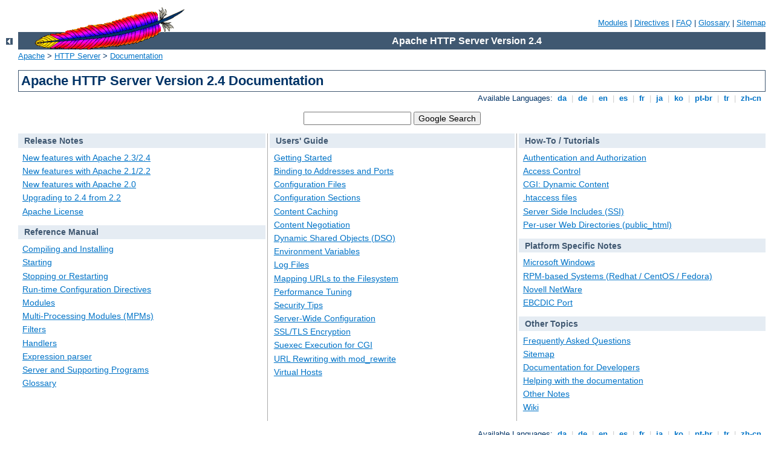

--- FILE ---
content_type: text/html
request_url: http://blattreform.eu/manual/
body_size: 201
content:
<html><head><meta http-equiv="refresh" content="0; URL=en/index.html"></head>
<body>
<table><tr><td><a href="da/index.html">da/</a></td></tr>
<tr><td><a href="de/index.html">de/</a></td></tr>
<tr><td><a href="en/index.html">en/</a></td></tr>
<tr><td><a href="es/index.html">es/</a></td></tr>
<tr><td><a href="fr/index.html">fr/</a></td></tr>
<tr><td><a href="ja/index.html">ja/</a></td></tr>
<tr><td><a href="ko/index.html">ko/</a></td></tr>
<tr><td><a href="pt-br/index.html">pt-br/</a></td></tr>
<tr><td><a href="tr/index.html">tr/</a></td></tr>
<tr><td><a href="zh-cn/index.html">zh-cn/</a></td></tr>
</table></body></html>

--- FILE ---
content_type: text/html
request_url: http://blattreform.eu/manual/en/index.html
body_size: 2547
content:
<?xml version="1.0" encoding="ISO-8859-1"?>
<!DOCTYPE html PUBLIC "-//W3C//DTD XHTML 1.0 Strict//EN" "http://www.w3.org/TR/xhtml1/DTD/xhtml1-strict.dtd">
<html xmlns="http://www.w3.org/1999/xhtml" lang="en" xml:lang="en"><head>
<meta content="text/html; charset=ISO-8859-1" http-equiv="Content-Type" />
<!--
        XXXXXXXXXXXXXXXXXXXXXXXXXXXXXXXXXXXXXXXXXXXXXXXXXXXXXXXXXXXXXXXXX
              This file is generated from xml source: DO NOT EDIT
        XXXXXXXXXXXXXXXXXXXXXXXXXXXXXXXXXXXXXXXXXXXXXXXXXXXXXXXXXXXXXXXXX
      -->
<title>Apache HTTP Server Version 2.4
Documentation - Apache HTTP Server Version 2.4</title>
<link href="../style/css/manual.css" rel="stylesheet" media="all" type="text/css" title="Main stylesheet" />
<link href="../style/css/manual-loose-100pc.css" rel="alternate stylesheet" media="all" type="text/css" title="No Sidebar - Default font size" />
<link href="../style/css/manual-print.css" rel="stylesheet" media="print" type="text/css" /><link rel="stylesheet" type="text/css" href="../style/css/prettify.css" />
<script src="../style/scripts/prettify.min.js" type="text/javascript">
</script>

<link href="../images/favicon.ico" rel="shortcut icon" /></head>
<body id="index-page">
<div id="page-header">
<p class="menu"><a href="./mod/index.html">Modules</a> | <a href="./mod/directives.html">Directives</a> | <a href="http://wiki.apache.org/httpd/FAQ">FAQ</a> | <a href="./glossary.html">Glossary</a> | <a href="./sitemap.html">Sitemap</a></p>
<p class="apache">Apache HTTP Server Version 2.4</p>
<img alt="" src="../images/feather.gif" /></div>
<div class="up"><a href="http://httpd.apache.org/docs-project/"><img title="&lt;-" alt="&lt;-" src="../images/left.gif" /></a></div>
<div id="path">
<a href="http://www.apache.org/">Apache</a> &gt; <a href="http://httpd.apache.org/">HTTP Server</a> &gt; <a href="http://httpd.apache.org/docs/">Documentation</a></div>
<div id="page-content"><h1>Apache HTTP Server Version 2.4
Documentation</h1>
<div class="toplang">
<p><span>Available Languages: </span><a href="../da/index.html" hreflang="da" rel="alternate" title="Dansk">&nbsp;da&nbsp;</a> |
<a href="../de/index.html" hreflang="de" rel="alternate" title="Deutsch">&nbsp;de&nbsp;</a> |
<a href="../en/index.html" title="English">&nbsp;en&nbsp;</a> |
<a href="../es/index.html" hreflang="es" rel="alternate" title="Español">&nbsp;es&nbsp;</a> |
<a href="../fr/index.html" hreflang="fr" rel="alternate" title="Français">&nbsp;fr&nbsp;</a> |
<a href="../ja/index.html" hreflang="ja" rel="alternate" title="Japanese">&nbsp;ja&nbsp;</a> |
<a href="../ko/index.html" hreflang="ko" rel="alternate" title="Korean">&nbsp;ko&nbsp;</a> |
<a href="../pt-br/index.html" hreflang="pt-br" rel="alternate" title="Português (Brasil)">&nbsp;pt-br&nbsp;</a> |
<a href="../tr/index.html" hreflang="tr" rel="alternate" title="Türkçe">&nbsp;tr&nbsp;</a> |
<a href="../zh-cn/index.html" hreflang="zh-cn" rel="alternate" title="Simplified Chinese">&nbsp;zh-cn&nbsp;</a></p>
</div>
<form method="get" action="http://www.google.com/search"><p><input name="as_q" value="" type="text" /> <input value="Google Search" type="submit" /><input value="10" name="num" type="hidden" /><input value="en" name="hl" type="hidden" /><input value="ISO-8859-1" name="ie" type="hidden" /><input value="Google Search" name="btnG" type="hidden" /><input name="as_epq" value="Version 2.4" type="hidden" /><input name="as_oq" value="" type="hidden" /><input name="as_eq" value="&quot;List-Post&quot;" type="hidden" /><input value="" name="lr" type="hidden" /><input value="i" name="as_ft" type="hidden" /><input value="" name="as_filetype" type="hidden" /><input value="all" name="as_qdr" type="hidden" /><input value="any" name="as_occt" type="hidden" /><input value="i" name="as_dt" type="hidden" /><input value="httpd.apache.org" name="as_sitesearch" type="hidden" /><input value="off" name="safe" type="hidden" /></p></form>
<table id="indextable"><tr><td class="col1"><div class="category"><h2><a name="release" id="release">Release Notes</a></h2>
<ul><li><a href="new_features_2_4.html">New features with Apache 2.3/2.4</a></li>
<li><a href="new_features_2_2.html">New features with Apache 2.1/2.2</a></li>
<li><a href="new_features_2_0.html">New features with Apache 2.0</a></li>
<li><a href="upgrading.html">Upgrading to 2.4 from 2.2</a></li>
<li><a href="license.html">Apache License</a></li>
</ul>
</div><div class="category"><h2><a name="manual" id="manual">Reference Manual</a></h2>
<ul><li><a href="install.html">Compiling and Installing</a></li>
<li><a href="invoking.html">Starting</a></li>
<li><a href="stopping.html">Stopping or Restarting</a></li>
<li><a href="mod/quickreference.html">Run-time Configuration Directives</a></li>
<li><a href="mod/index.html">Modules</a></li>
<li><a href="mpm.html">Multi-Processing Modules (MPMs)</a></li>
<li><a href="filter.html">Filters</a></li>
<li><a href="handler.html">Handlers</a></li>
<li><a href="expr.html">Expression parser</a></li>
<li><a href="programs/index.html">Server and Supporting Programs</a></li>
<li><a href="glossary.html">Glossary</a></li>
</ul>
</div></td><td><div class="category"><h2><a name="usersguide" id="usersguide">Users' Guide</a></h2>
<ul><li><a href="getting-started.html">Getting Started</a></li>
<li><a href="bind.html">Binding to Addresses and Ports</a></li>
<li><a href="configuring.html">Configuration Files</a></li>
<li><a href="sections.html">Configuration Sections</a></li>
<li><a href="caching.html">Content Caching</a></li>
<li><a href="content-negotiation.html">Content Negotiation</a></li>
<li><a href="dso.html">Dynamic Shared Objects (DSO)</a></li>
<li><a href="env.html">Environment Variables</a></li>
<li><a href="logs.html">Log Files</a></li>
<li><a href="urlmapping.html">Mapping URLs to the Filesystem</a></li>
<li><a href="misc/perf-tuning.html">Performance Tuning</a></li>
<li><a href="misc/security_tips.html">Security Tips</a></li>
<li><a href="server-wide.html">Server-Wide Configuration</a></li>
<li><a href="ssl/index.html">SSL/TLS Encryption</a></li>
<li><a href="suexec.html">Suexec Execution for CGI</a></li>
<li><a href="rewrite/index.html">URL Rewriting with mod_rewrite</a></li>
<li><a href="vhosts/index.html">Virtual Hosts</a></li>
</ul>
</div></td><td class="col3"><div class="category"><h2><a name="howto" id="howto">How-To / Tutorials</a></h2>
<ul><li><a href="howto/auth.html">Authentication and Authorization</a></li>
<li><a href="howto/access.html">Access Control</a></li>
<li><a href="howto/cgi.html">CGI: Dynamic Content</a></li>
<li><a href="howto/htaccess.html">.htaccess files</a></li>
<li><a href="howto/ssi.html">Server Side Includes (SSI)</a></li>
<li><a href="howto/public_html.html">Per-user Web Directories
    (public_html)</a></li>
</ul>
</div><div class="category"><h2><a name="platform" id="platform">Platform Specific Notes</a></h2>
<ul><li><a href="platform/windows.html">Microsoft Windows</a></li>
<li><a href="platform/rpm.html">RPM-based Systems (Redhat / CentOS / Fedora)</a></li>
<li><a href="platform/netware.html">Novell NetWare</a></li>
<li><a href="platform/ebcdic.html">EBCDIC Port</a></li>
</ul>
</div><div class="category"><h2><a name="other" id="other">Other Topics</a></h2>
<ul><li><a href="http://wiki.apache.org/httpd/FAQ">Frequently Asked Questions</a></li>
<li><a href="sitemap.html">Sitemap</a></li>
<li><a href="developer/index.html">Documentation for Developers</a></li>
<li><a href="http://httpd.apache.org/docs-project/">Helping with the documentation</a></li>
<li><a href="misc/index.html">Other Notes</a></li>
<li><a href="http://wiki.apache.org/httpd/">Wiki</a></li>
</ul>
</div></td></tr></table></div>
<div class="bottomlang">
<p><span>Available Languages: </span><a href="../da/index.html" hreflang="da" rel="alternate" title="Dansk">&nbsp;da&nbsp;</a> |
<a href="../de/index.html" hreflang="de" rel="alternate" title="Deutsch">&nbsp;de&nbsp;</a> |
<a href="../en/index.html" title="English">&nbsp;en&nbsp;</a> |
<a href="../es/index.html" hreflang="es" rel="alternate" title="Español">&nbsp;es&nbsp;</a> |
<a href="../fr/index.html" hreflang="fr" rel="alternate" title="Français">&nbsp;fr&nbsp;</a> |
<a href="../ja/index.html" hreflang="ja" rel="alternate" title="Japanese">&nbsp;ja&nbsp;</a> |
<a href="../ko/index.html" hreflang="ko" rel="alternate" title="Korean">&nbsp;ko&nbsp;</a> |
<a href="../pt-br/index.html" hreflang="pt-br" rel="alternate" title="Português (Brasil)">&nbsp;pt-br&nbsp;</a> |
<a href="../tr/index.html" hreflang="tr" rel="alternate" title="Türkçe">&nbsp;tr&nbsp;</a> |
<a href="../zh-cn/index.html" hreflang="zh-cn" rel="alternate" title="Simplified Chinese">&nbsp;zh-cn&nbsp;</a></p>
</div><div id="footer">
<p class="apache">Copyright 2015 The Apache Software Foundation.<br />Licensed under the <a href="http://www.apache.org/licenses/LICENSE-2.0">Apache License, Version 2.0</a>.</p>
<p class="menu"><a href="./mod/index.html">Modules</a> | <a href="./mod/directives.html">Directives</a> | <a href="http://wiki.apache.org/httpd/FAQ">FAQ</a> | <a href="./glossary.html">Glossary</a> | <a href="./sitemap.html">Sitemap</a></p></div><script type="text/javascript"><!--//--><![CDATA[//><!--
if (typeof(prettyPrint) !== 'undefined') {
    prettyPrint();
}
//--><!]]></script>
</body></html>